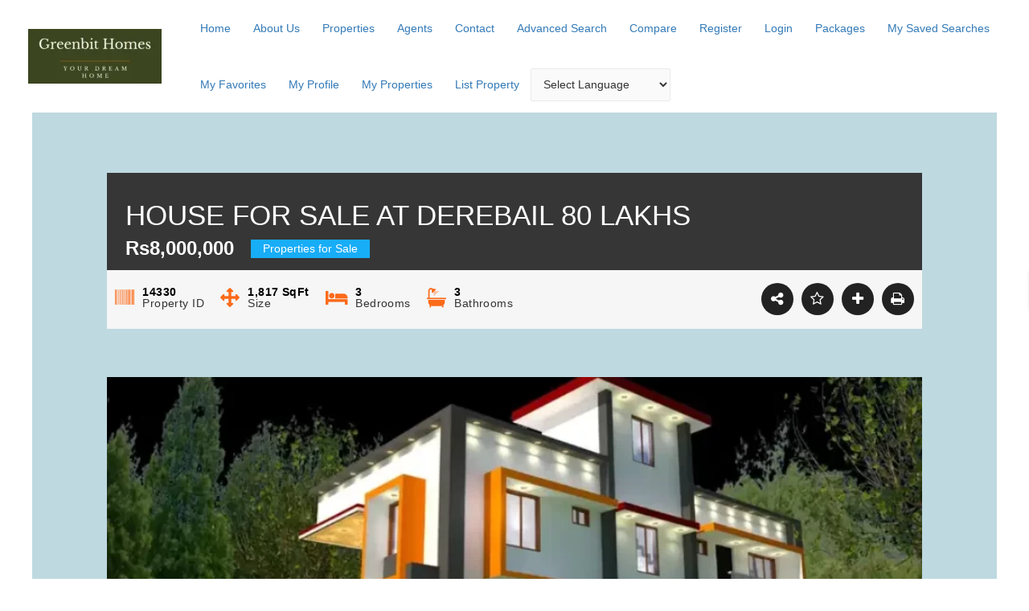

--- FILE ---
content_type: text/html; charset=utf-8
request_url: https://www.google.com/recaptcha/api2/aframe
body_size: -88
content:
<!DOCTYPE HTML><html><head><meta http-equiv="content-type" content="text/html; charset=UTF-8"></head><body><script nonce="d1vyzao6uTJBWzkejsiLgg">/** Anti-fraud and anti-abuse applications only. See google.com/recaptcha */ try{var clients={'sodar':'https://pagead2.googlesyndication.com/pagead/sodar?'};window.addEventListener("message",function(a){try{if(a.source===window.parent){var b=JSON.parse(a.data);var c=clients[b['id']];if(c){var d=document.createElement('img');d.src=c+b['params']+'&rc='+(localStorage.getItem("rc::a")?sessionStorage.getItem("rc::b"):"");window.document.body.appendChild(d);sessionStorage.setItem("rc::e",parseInt(sessionStorage.getItem("rc::e")||0)+1);localStorage.setItem("rc::h",'1769087260449');}}}catch(b){}});window.parent.postMessage("_grecaptcha_ready", "*");}catch(b){}</script></body></html>